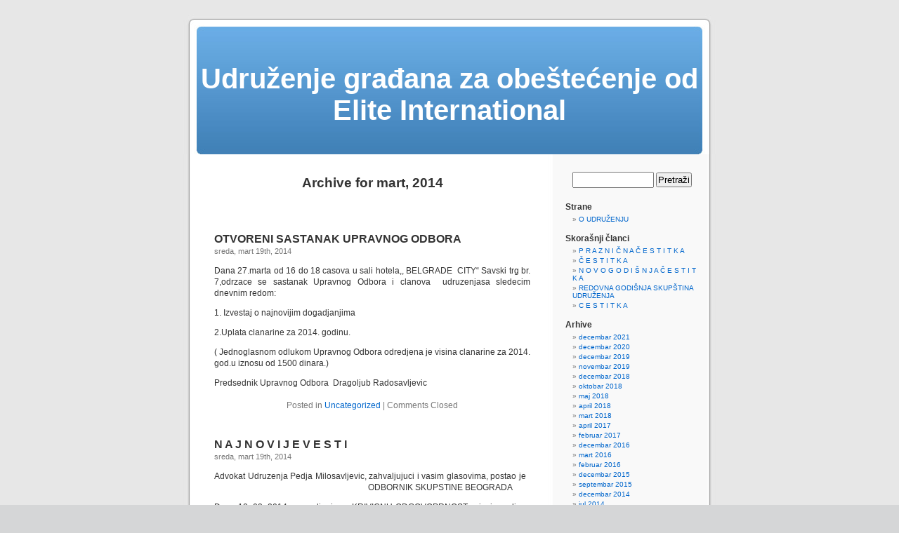

--- FILE ---
content_type: text/html; charset=UTF-8
request_url: http://www.elita-osteceni.org.rs/2014/03/
body_size: 9832
content:
<!DOCTYPE html PUBLIC "-//W3C//DTD XHTML 1.0 Transitional//EN" "http://www.w3.org/TR/xhtml1/DTD/xhtml1-transitional.dtd">
<html xmlns="http://www.w3.org/1999/xhtml" lang="sr-RS">

<head profile="http://gmpg.org/xfn/11">
<meta http-equiv="Content-Type" content="text/html; charset=UTF-8" />

<title>март &laquo; 2014 &laquo;  Udruženje građana za obeštećenje od Elite International</title>

<link rel="stylesheet" href="http://www.elita-osteceni.org.rs/wp-content/themes/default/style.css" type="text/css" media="screen" />
<link rel="pingback" href="http://www.elita-osteceni.org.rs/xmlrpc.php" />

<style type="text/css" media="screen">

	#page { background: url("http://www.elita-osteceni.org.rs/wp-content/themes/default/images/kubrickbg-ltr.jpg") repeat-y top; border: none; }

</style>

 

<link rel="alternate" type="application/rss+xml" title="Udruženje građana za obeštećenje od Elite International &raquo; довод" href="http://www.elita-osteceni.org.rs/feed/" />
<link rel="alternate" type="application/rss+xml" title="Udruženje građana za obeštećenje od Elite International &raquo; довод коментара" href="http://www.elita-osteceni.org.rs/comments/feed/" />
<link rel="EditURI" type="application/rsd+xml" title="RSD" href="http://www.elita-osteceni.org.rs/xmlrpc.php?rsd" />
<link rel="wlwmanifest" type="application/wlwmanifest+xml" href="http://www.elita-osteceni.org.rs/wp-includes/wlwmanifest.xml" /> 
<meta name="generator" content="WordPress 3.8.40" />
</head>
<body class="archive date">
<div id="page">


<div id="header" role="banner">
	<div id="headerimg">
		<h1><a href="http://www.elita-osteceni.org.rs/">Udruženje građana za obeštećenje od Elite International</a></h1>
		<div class="description"></div>
	</div>
</div>
<hr />

	<div id="content" class="narrowcolumn" role="main">

		
 	   	  		<h2 class="pagetitle">Archive for mart, 2014</h2>
 	  

		<div class="navigation">
			<div class="alignleft"></div>
			<div class="alignright"></div>
		</div>

				<div class="post-79 post type-post status-publish format-standard hentry category-uncategorized">
				<h3 id="post-79"><a href="http://www.elita-osteceni.org.rs/2014/03/19/otvoreni-sastanak-upravnog-odbora/" rel="bookmark" title="Permanent Link to OTVORENI SASTANAK UPRAVNOG ODBORA">OTVORENI SASTANAK UPRAVNOG ODBORA</a></h3>
				<small>sreda, mart 19th, 2014</small>

				<div class="entry">
					<p>Dana 27.marta od 16 do 18 casova u sali hotela,, BELGRADE  CITY&#8220; Savski trg br. 7,odrzace se sastanak Upravnog Odbora i clanova  udruzenjasa sledecim dnevnim redom:</p>
<p>1. Izvestaj o najnovijim dogadjanjima</p>
<p>2.Uplata clanarine za 2014. godinu.</p>
<p>( Jednoglasnom odlukom Upravnog Odbora odredjena je visina clanarine za 2014. god.u iznosu od 1500 dinara.)</p>
<p>Predsednik Upravnog Odbora  Dragoljub Radosavljevic</p>
				</div>

				<p class="postmetadata"> Posted in <a href="http://www.elita-osteceni.org.rs/category/uncategorized/" title="Vidi sve članke u Uncategorized" rel="category tag">Uncategorized</a> |   <span>Comments Closed</span></p>

			</div>

				<div class="post-77 post type-post status-publish format-standard hentry category-uncategorized">
				<h3 id="post-77"><a href="http://www.elita-osteceni.org.rs/2014/03/19/n-a-j-n-o-v-i-j-e-v-e-s-t-i/" rel="bookmark" title="Permanent Link to N A J N O V I J E  V E S T I">N A J N O V I J E  V E S T I</a></h3>
				<small>sreda, mart 19th, 2014</small>

				<div class="entry">
					<p>Advokat Udruzenja Pedja Milosavljevic, zahvaljujuci i vasim glasovima, postao je                                                                            ODBORNIK SKUPSTINE BEOGRADA</p>
<p>Dana 18 .03. 2014, na sudjenju za KRIVICNU ODGOVOPRNOST,pojavio se licno Nikola Lazic</p>
<p>sa svojim izabranim zakonskim zastupnikom.</p>
<p>Pretres je odlozen za 25. april.</p>
<p>&nbsp;</p>
				</div>

				<p class="postmetadata"> Posted in <a href="http://www.elita-osteceni.org.rs/category/uncategorized/" title="Vidi sve članke u Uncategorized" rel="category tag">Uncategorized</a> |   <span>Comments Closed</span></p>

			</div>

				<div class="post-72 post type-post status-publish format-standard hentry category-uncategorized">
				<h3 id="post-72"><a href="http://www.elita-osteceni.org.rs/2014/03/13/vazno-obavestenje/" rel="bookmark" title="Permanent Link to VAZNO OBAVESTENJE">VAZNO OBAVESTENJE</a></h3>
				<small>četvrtak, mart 13th, 2014</small>

				<div class="entry">
					<p>Advokat Udruzenja  PEDJA MILOSAVLJEVIC  Predlozen je za ODBORNIKA  GRADA  BEOGRADA na listi Aleksandra Vucica.</p>
<p>Molimo sve clanove Udruzenja , clanove  njihovih porodica i njhove rodjake i prijatelje da svoj glas daju listi Aleksandra Vucica</p>
<p>za Gradsku Skupstinu  kako bi , izborom  naseg advokata Pedje Milosavljevica u Gradsku Skupstinu, brze i lakse dosli do naseg cilja.</p>
<p>Upravni Odbor Udruzenja:predsednik Dragoljub Radosavljevic.</p>
				</div>

				<p class="postmetadata"> Posted in <a href="http://www.elita-osteceni.org.rs/category/uncategorized/" title="Vidi sve članke u Uncategorized" rel="category tag">Uncategorized</a> |   <span>Comments Closed</span></p>

			</div>

		
		<div class="navigation">
			<div class="alignleft"></div>
			<div class="alignright"></div>
		</div>
		</div>

	<div id="sidebar" role="complementary">
		<ul>
			<li id="search-2" class="widget widget_search"><form role="search" method="get" id="searchform" class="searchform" action="http://www.elita-osteceni.org.rs/">
				<div>
					<label class="screen-reader-text" for="s">Pretraga za:</label>
					<input type="text" value="" name="s" id="s" />
					<input type="submit" id="searchsubmit" value="Pretraži" />
				</div>
			</form></li><li id="pages-2" class="widget widget_pages"><h2 class="widgettitle">Strane</h2>		<ul>
			<li class="page_item page-item-13"><a href="http://www.elita-osteceni.org.rs/o-udruzenju/">O UDRUŽENJU</a></li>
		</ul>
		</li>		<li id="recent-posts-2" class="widget widget_recent_entries">		<h2 class="widgettitle">Skorašnji članci</h2>		<ul>
					<li>
				<a href="http://www.elita-osteceni.org.rs/2021/12/31/p-r-a-z-n-i-c-n-a-c-e-s-t-i-t-k-a/">P R A Z N I Č N A  Č E S T I T  K A</a>
						</li>
					<li>
				<a href="http://www.elita-osteceni.org.rs/2020/12/24/c-e-s-t-i-t-k-a-6/">Č E S T I T K A</a>
						</li>
					<li>
				<a href="http://www.elita-osteceni.org.rs/2019/12/30/n-o-v-o-g-o-d-i-s-n-j-a-c-e-s-t-i-t-k-a/">N O V O G O D I Š N J A   Č E S T I T K A</a>
						</li>
					<li>
				<a href="http://www.elita-osteceni.org.rs/2019/11/09/redovna-godisnja-skupstina-udruzenja/">REDOVNA GODIŠNJA SKUPŠTINA UDRUŽENJA</a>
						</li>
					<li>
				<a href="http://www.elita-osteceni.org.rs/2018/12/31/c-e-s-t-i-t-k-a-3/">C E S T I T K A</a>
						</li>
				</ul>
		</li><li id="archives-3" class="widget widget_archive"><h2 class="widgettitle">Arhive</h2>		<ul>
			<li><a href='http://www.elita-osteceni.org.rs/2021/12/'>decembar 2021</a></li>
	<li><a href='http://www.elita-osteceni.org.rs/2020/12/'>decembar 2020</a></li>
	<li><a href='http://www.elita-osteceni.org.rs/2019/12/'>decembar 2019</a></li>
	<li><a href='http://www.elita-osteceni.org.rs/2019/11/'>novembar 2019</a></li>
	<li><a href='http://www.elita-osteceni.org.rs/2018/12/'>decembar 2018</a></li>
	<li><a href='http://www.elita-osteceni.org.rs/2018/10/'>oktobar 2018</a></li>
	<li><a href='http://www.elita-osteceni.org.rs/2018/05/'>maj 2018</a></li>
	<li><a href='http://www.elita-osteceni.org.rs/2018/04/'>april 2018</a></li>
	<li><a href='http://www.elita-osteceni.org.rs/2018/03/'>mart 2018</a></li>
	<li><a href='http://www.elita-osteceni.org.rs/2017/04/'>april 2017</a></li>
	<li><a href='http://www.elita-osteceni.org.rs/2017/02/'>februar 2017</a></li>
	<li><a href='http://www.elita-osteceni.org.rs/2016/12/'>decembar 2016</a></li>
	<li><a href='http://www.elita-osteceni.org.rs/2016/03/'>mart 2016</a></li>
	<li><a href='http://www.elita-osteceni.org.rs/2016/02/'>februar 2016</a></li>
	<li><a href='http://www.elita-osteceni.org.rs/2015/12/'>decembar 2015</a></li>
	<li><a href='http://www.elita-osteceni.org.rs/2015/09/'>septembar 2015</a></li>
	<li><a href='http://www.elita-osteceni.org.rs/2014/12/'>decembar 2014</a></li>
	<li><a href='http://www.elita-osteceni.org.rs/2014/07/'>jul 2014</a></li>
	<li><a href='http://www.elita-osteceni.org.rs/2014/06/'>jun 2014</a></li>
	<li><a href='http://www.elita-osteceni.org.rs/2014/05/'>maj 2014</a></li>
	<li><a href='http://www.elita-osteceni.org.rs/2014/04/'>april 2014</a></li>
	<li><a href='http://www.elita-osteceni.org.rs/2014/03/'>mart 2014</a></li>
	<li><a href='http://www.elita-osteceni.org.rs/2014/02/'>februar 2014</a></li>
	<li><a href='http://www.elita-osteceni.org.rs/2014/01/'>januar 2014</a></li>
	<li><a href='http://www.elita-osteceni.org.rs/2013/12/'>decembar 2013</a></li>
	<li><a href='http://www.elita-osteceni.org.rs/2013/09/'>septembar 2013</a></li>
		</ul>
</li>    
<!-- 
	Plugin: Custom Meta Widget	Plugin URL: http://shinraholdings.com/plugins/custom-meta-widget/-->


	<li id="custommetawidget-2" class="widget customMetaWidget">	<h2 class="widgettitle">Administracija</h2>	<ul>
	
	
    <li><a href="http://www.elita-osteceni.org.rs/wp-login.php">Prijava</a></li>	
	</ul>
    
	</li>		</ul>
	</div>



<hr />
<div id="footer" role="contentinfo">
<!-- If you'd like to support WordPress, having the "powered by" link somewhere on your blog is the best way; it's our only promotion or advertising. -->
	<p>
		Copyright 2014 (C) Udruženje građana za obeštećenje od Elite International		<!-- 25 queries. 0,073 seconds. -->
	</p>
</div>
</div>

<!-- Gorgeous design by Michael Heilemann - http://binarybonsai.com/kubrick/ -->

		</body>
</html>
